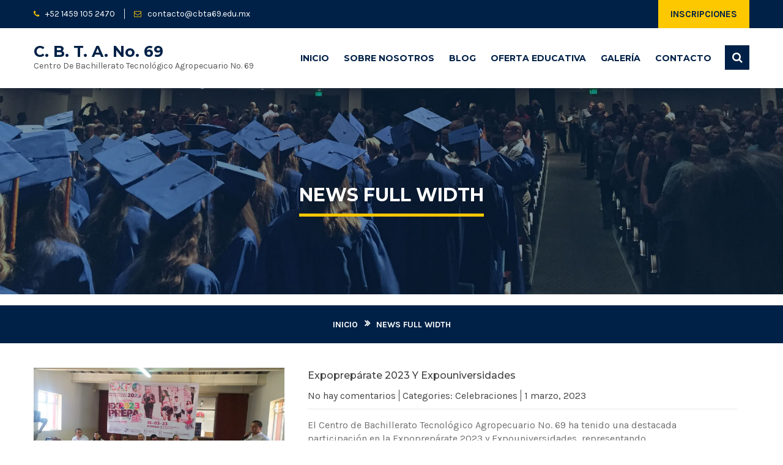

--- FILE ---
content_type: text/html; charset=UTF-8
request_url: https://cbta69.edu.mx/news-full-width/
body_size: 14510
content:
<!DOCTYPE html><html lang="es" prefix="og: https://ogp.me/ns#"><head><meta charset="UTF-8"><link rel="preconnect" href="https://fonts.gstatic.com/" crossorigin /><meta name="SKYPE_TOOLBAR" content="SKYPE_TOOLBAR_PARSER_COMPATIBLE"><meta name="viewport" content="width=device-width"><link rel="profile" href="https://gmpg.org/xfn/11"><link rel="pingback" href="https://cbta69.edu.mx/xmlrpc.php">
<!--[if lt IE 9]> <script type="text/javascript" src="https://cbta69.edu.mx/wp-content/themes/institution-pro/js/html5.js"></script> <link rel="stylesheet" href="https://cbta69.edu.mx/wp-content/themes/institution-pro/css/ie.css" type="text/css" media="all" />
<![endif]--><title>News Full Width - C. B. T. A. No. 69</title><meta name="robots" content="follow, index, max-snippet:-1, max-video-preview:-1, max-image-preview:large"/><link rel="canonical" href="https://cbta69.edu.mx/news-full-width/" /><meta property="og:locale" content="es_MX" /><meta property="og:type" content="article" /><meta property="og:title" content="News Full Width - C. B. T. A. No. 69" /><meta property="og:url" content="https://cbta69.edu.mx/news-full-width/" /><meta property="og:site_name" content="C. B. T. a. No. 69" /><meta property="og:image" content="https://cbta69.edu.mx/wp-content/uploads/2023/01/CBTA_SOCIAL_BANNER.jpg" /><meta property="og:image:secure_url" content="https://cbta69.edu.mx/wp-content/uploads/2023/01/CBTA_SOCIAL_BANNER.jpg" /><meta property="og:image:width" content="1200" /><meta property="og:image:height" content="630" /><meta property="og:image:alt" content="News Full Width" /><meta property="og:image:type" content="image/jpeg" /><meta property="article:published_time" content="2018-02-22T12:15:31-06:00" /><meta name="twitter:card" content="summary_large_image" /><meta name="twitter:title" content="News Full Width - C. B. T. A. No. 69" /><meta name="twitter:image" content="https://cbta69.edu.mx/wp-content/uploads/2023/01/CBTA_SOCIAL_BANNER.jpg" /><meta name="twitter:label1" content="Time to read" /><meta name="twitter:data1" content="Less than a minute" /> <script type="application/ld+json" class="rank-math-schema">{"@context":"https://schema.org","@graph":[{"@type":["EducationalOrganization","Organization"],"@id":"https://cbta69.edu.mx/#organization","name":"C. B. T. a. No. 69","url":"https://cbta69.edu.mx","email":"contacto@cbta69.edu.mx","logo":{"@type":"ImageObject","@id":"https://cbta69.edu.mx/#logo","url":"http://cbta69.edu.mx/wp-content/uploads/2023/01/LOGO-CBTA-2021.png","contentUrl":"http://cbta69.edu.mx/wp-content/uploads/2023/01/LOGO-CBTA-2021.png","caption":"C. B. T. a. No. 69","inLanguage":"es","width":"594","height":"613"},"contactPoint":[{"@type":"ContactPoint","telephone":"+52 1459 105 2470","contactType":"customer support"}]},{"@type":"WebSite","@id":"https://cbta69.edu.mx/#website","url":"https://cbta69.edu.mx","name":"C. B. T. a. No. 69","alternateName":"Centro de Bachillerato Tecnol\u00f3gico Agropecuario No. 69","publisher":{"@id":"https://cbta69.edu.mx/#organization"},"inLanguage":"es"},{"@type":"ImageObject","@id":"https://cbta69.edu.mx/wp-content/uploads/2023/01/CBTA_SOCIAL_BANNER.jpg","url":"https://cbta69.edu.mx/wp-content/uploads/2023/01/CBTA_SOCIAL_BANNER.jpg","width":"1200","height":"630","inLanguage":"es"},{"@type":"WebPage","@id":"https://cbta69.edu.mx/news-full-width/#webpage","url":"https://cbta69.edu.mx/news-full-width/","name":"News Full Width - C. B. T. A. No. 69","datePublished":"2018-02-22T12:15:31-06:00","dateModified":"2018-02-22T12:15:31-06:00","isPartOf":{"@id":"https://cbta69.edu.mx/#website"},"primaryImageOfPage":{"@id":"https://cbta69.edu.mx/wp-content/uploads/2023/01/CBTA_SOCIAL_BANNER.jpg"},"inLanguage":"es"},{"@type":"Person","@id":"https://cbta69.edu.mx/author/danielriveraayalagmail-com/","name":"Daniel Esau Rivera Ayala","url":"https://cbta69.edu.mx/author/danielriveraayalagmail-com/","image":{"@type":"ImageObject","@id":"//www.gravatar.com/avatar/475baa89e34f0188f70191187ef05e7e?s=96&#038;r=g&#038;d=mm","url":"//www.gravatar.com/avatar/475baa89e34f0188f70191187ef05e7e?s=96&#038;r=g&#038;d=mm","caption":"Daniel Esau Rivera Ayala","inLanguage":"es"},"sameAs":["http://cbta69.edu.mx"],"worksFor":{"@id":"https://cbta69.edu.mx/#organization"}},{"@type":"Article","headline":"News Full Width - C. B. T. A. No. 69","datePublished":"2018-02-22T12:15:31-06:00","dateModified":"2018-02-22T12:15:31-06:00","author":{"@id":"https://cbta69.edu.mx/author/danielriveraayalagmail-com/","name":"Daniel Esau Rivera Ayala"},"publisher":{"@id":"https://cbta69.edu.mx/#organization"},"name":"News Full Width - C. B. T. A. No. 69","@id":"https://cbta69.edu.mx/news-full-width/#richSnippet","isPartOf":{"@id":"https://cbta69.edu.mx/news-full-width/#webpage"},"image":{"@id":"https://cbta69.edu.mx/wp-content/uploads/2023/01/CBTA_SOCIAL_BANNER.jpg"},"inLanguage":"es","mainEntityOfPage":{"@id":"https://cbta69.edu.mx/news-full-width/#webpage"}}]}</script> <link rel='dns-prefetch' href='//www.googletagmanager.com' /><link rel='dns-prefetch' href='//fonts.googleapis.com' /><link rel="alternate" type="application/rss+xml" title="C. B. T. a. No. 69 &raquo; Feed" href="https://cbta69.edu.mx/feed/" /><link rel="alternate" type="application/rss+xml" title="C. B. T. a. No. 69 &raquo; RSS de los comentarios" href="https://cbta69.edu.mx/comments/feed/" /><link rel="alternate" type="text/calendar" title="C. B. T. a. No. 69 &raquo; iCal Feed" href="https://cbta69.edu.mx/eventos/?ical=1" /> <script type="95321ee1f1d9a014d9a2f53c-text/javascript" src="[data-uri]" defer></script> <script src="[data-uri]" defer type="95321ee1f1d9a014d9a2f53c-text/javascript"></script><script data-optimized="1" src="https://cbta69.edu.mx/wp-content/plugins/litespeed-cache/assets/js/webfontloader.min.js" defer type="95321ee1f1d9a014d9a2f53c-text/javascript"></script><link data-optimized="2" rel="stylesheet" href="https://cbta69.edu.mx/wp-content/litespeed/css/1b10a651d380b3e958f743455cb4d84b.css?ver=8a9d8" /> <script type="95321ee1f1d9a014d9a2f53c-text/javascript" src="https://cbta69.edu.mx/wp-includes/js/jquery/jquery.min.js?ver=3.7.1" id="jquery-core-js"></script> <script data-optimized="1" type="95321ee1f1d9a014d9a2f53c-text/javascript" src="https://cbta69.edu.mx/wp-content/litespeed/js/607bf76e1fc4cedd7139d8cd8917106b.js?ver=08f06" id="jquery-migrate-js" defer data-deferred="1"></script> <script data-optimized="1" type="95321ee1f1d9a014d9a2f53c-text/javascript" src="https://cbta69.edu.mx/wp-content/litespeed/js/dfa9390f5d1cce35de4e297c98d9c836.js?ver=7ae19" id="institution-customscripts-js" defer data-deferred="1"></script> <script data-optimized="1" type="95321ee1f1d9a014d9a2f53c-text/javascript" src="https://cbta69.edu.mx/wp-content/litespeed/js/1124fd19534023a1acbcaa76ccc2c333.js?ver=9194b" id="institution-testimonialsminjs-js" defer data-deferred="1"></script> <script data-optimized="1" type="95321ee1f1d9a014d9a2f53c-text/javascript" src="https://cbta69.edu.mx/wp-content/litespeed/js/6c60e7367c6f62065ab718c931bffc91.js?ver=055f9" id="institution-testimonials-bootstrap-js" defer data-deferred="1"></script> <script data-optimized="1" type="95321ee1f1d9a014d9a2f53c-text/javascript" src="https://cbta69.edu.mx/wp-content/litespeed/js/5442248cb44799ab9bb0f8366fa71e4c.js?ver=49e36" id="institution-owljs-js" defer data-deferred="1"></script> <script data-optimized="1" type="95321ee1f1d9a014d9a2f53c-text/javascript" src="https://cbta69.edu.mx/wp-content/litespeed/js/c89cc93aa43eae33855d258abf41bf76.js?ver=909db" id="institution-prettyphotomixitup-script-js" defer data-deferred="1"></script> <script data-optimized="1" type="95321ee1f1d9a014d9a2f53c-text/javascript" src="https://cbta69.edu.mx/wp-content/litespeed/js/e994e19a0ef22df8bc84b3584b0e8e10.js?ver=92331" id="institution-fancybox-scripts-js" defer data-deferred="1"></script> <script data-optimized="1" type="95321ee1f1d9a014d9a2f53c-text/javascript" src="https://cbta69.edu.mx/wp-content/litespeed/js/e4e00e44cd564ca41ece1a333d9c2f08.js?ver=5e177" id="institution-wow-script-js" defer data-deferred="1"></script> <script data-optimized="1" type="95321ee1f1d9a014d9a2f53c-text/javascript" src="https://cbta69.edu.mx/wp-content/litespeed/js/ea00c515d44806c0aa4f313f76541066.js?ver=f4069" id="institution-counter-scripts-js" defer data-deferred="1"></script> <script data-optimized="1" type="95321ee1f1d9a014d9a2f53c-text/javascript" src="https://cbta69.edu.mx/wp-content/litespeed/js/161eecd2d2983ad833eb6af40e3c977c.js?ver=6759a" id="institution-counting-scripts-js" defer data-deferred="1"></script> <script data-optimized="1" type="95321ee1f1d9a014d9a2f53c-text/javascript" src="https://cbta69.edu.mx/wp-content/litespeed/js/4188bbf312f5333a8259abfa8182ef70.js?ver=2e4d4" id="institution-search-script-js" defer data-deferred="1"></script> <script data-optimized="1" type="95321ee1f1d9a014d9a2f53c-text/javascript" src="https://cbta69.edu.mx/wp-content/litespeed/js/3a189ff1bf0c497908469e101c124431.js?ver=e63f8" id="institution-searches-script-js" defer data-deferred="1"></script> <script data-optimized="1" type="95321ee1f1d9a014d9a2f53c-text/javascript" src="https://cbta69.edu.mx/wp-content/litespeed/js/c9335cf8299b7d39d0754a9cfc6f3a97.js?ver=106dc" id="institution-searching-script-js" defer data-deferred="1"></script> <script data-optimized="1" type="95321ee1f1d9a014d9a2f53c-text/javascript" src="https://cbta69.edu.mx/wp-content/litespeed/js/5a788d69870c9d81936dfd077aee91e3.js?ver=7aa5b" id="institution-flexisel-js" defer data-deferred="1"></script> <script data-optimized="1" type="95321ee1f1d9a014d9a2f53c-text/javascript" src="https://cbta69.edu.mx/wp-content/litespeed/js/a512bd85783525f3277b0e00887a77af.js?ver=1fae8" id="institution-teambx-script-js" defer data-deferred="1"></script>  <script type="95321ee1f1d9a014d9a2f53c-text/javascript" src="https://www.googletagmanager.com/gtag/js?id=GT-MKBF9FG5" id="google_gtagjs-js" defer data-deferred="1"></script> <script type="95321ee1f1d9a014d9a2f53c-text/javascript" id="google_gtagjs-js-after" src="[data-uri]" defer></script> <link rel="https://api.w.org/" href="https://cbta69.edu.mx/wp-json/" /><link rel="alternate" title="JSON" type="application/json" href="https://cbta69.edu.mx/wp-json/wp/v2/pages/65" /><link rel="EditURI" type="application/rsd+xml" title="RSD" href="https://cbta69.edu.mx/xmlrpc.php?rsd" /><meta name="generator" content="WordPress 6.8.2" /><link rel='shortlink' href='https://cbta69.edu.mx/?p=65' /><link rel="alternate" title="oEmbed (JSON)" type="application/json+oembed" href="https://cbta69.edu.mx/wp-json/oembed/1.0/embed?url=https%3A%2F%2Fcbta69.edu.mx%2Fnews-full-width%2F" /><link rel="alternate" title="oEmbed (XML)" type="text/xml+oembed" href="https://cbta69.edu.mx/wp-json/oembed/1.0/embed?url=https%3A%2F%2Fcbta69.edu.mx%2Fnews-full-width%2F&#038;format=xml" /> <script type="95321ee1f1d9a014d9a2f53c-text/javascript" src="[data-uri]" defer></script> <meta name="generator" content="Site Kit by Google 1.157.0" /><meta name="tec-api-version" content="v1"><meta name="tec-api-origin" content="https://cbta69.edu.mx"><link rel="alternate" href="https://cbta69.edu.mx/wp-json/tribe/events/v1/" /> <script src="[data-uri]" defer type="95321ee1f1d9a014d9a2f53c-text/javascript"></script> <script type="95321ee1f1d9a014d9a2f53c-text/javascript" id="google_gtagjs" src="https://www.googletagmanager.com/gtag/js?id=G-ECF31ZVK88" defer data-deferred="1"></script> <script type="95321ee1f1d9a014d9a2f53c-text/javascript" id="google_gtagjs-inline" src="[data-uri]" defer></script> </head><body id="top" class="bp-nouveau wp-singular page-template page-template-blog-post-full-width page-template-blog-post-full-width-php page page-id-65 wp-theme-institution-pro tribe-no-js"><div id="pagewrap" ><div class="header-top"><div class="container"><div class="left"><span><i class="fa fa-phone"></i>+52 1459 105 2470</span><span><i class="fa fa-envelope-o"></i><a href="/cdn-cgi/l/email-protection#debdb1b0aabfbdaab19ebdbcaabfe8e7f0bbbaabf0b3a6"><span class="__cf_email__" data-cfemail="3a5955544e5b594e557a59584e5b0c03145f5e4f145742">[email&#160;protected]</span></a></span></div><div class="right"><a class="morebutton" href="https://cbta69.edu.mx/solicitud-de-ficha-para-inscripcion/">Inscripciones</a></div><div class="clear"></div></div></div><div class="header"><div class="header-inner"><div class="logo">
<a href="https://cbta69.edu.mx/"><h1>C. B. T. a. No. 69</h1></a><p>Centro de Bachillerato Tecnológico Agropecuario No. 69</p></div><div class="searchbar"><div id="sb-search" class="sb-search"><form>
<input class="sb-search-input" type="search" placeholder="Introduzca su término de búsqueda" value="" name="s" id="search">
<input type="submit" class="sb-search-submit" value="">
<span class="sb-icon-search"></span></form></div></div><div class="toggle">
<a class="toggleMenu" href="#">
Menu
</a></div><div class="sitenav"><div class="menu-header-menu-2-container"><ul id="menu-header-menu-2" class="menu"><li id="menu-item-161" class="menu-item menu-item-type-custom menu-item-object-custom menu-item-home menu-item-161"><a href="https://cbta69.edu.mx/">Inicio</a></li><li id="menu-item-160" class="menu-item menu-item-type-post_type menu-item-object-page menu-item-160"><a href="https://cbta69.edu.mx/sobre-nosotros/">Sobre nosotros</a></li><li id="menu-item-451" class="menu-item menu-item-type-post_type menu-item-object-page menu-item-451"><a href="https://cbta69.edu.mx/blog/">Blog</a></li><li id="menu-item-159" class="menu-item menu-item-type-post_type menu-item-object-page menu-item-159"><a href="https://cbta69.edu.mx/oferta-educativa/">Oferta Educativa</a></li><li id="menu-item-163" class="menu-item menu-item-type-post_type menu-item-object-page menu-item-163"><a href="https://cbta69.edu.mx/galeria-fotografica/">Galería</a></li><li id="menu-item-387" class="menu-item menu-item-type-post_type menu-item-object-page menu-item-387"><a href="https://cbta69.edu.mx/contacta-con-nosotros/">Contacto</a></li></ul></div></div><div class="clear"></div></div></div><div class="innerbanner">
<img src="https://cbta69.edu.mx/wp-content/themes/institution-pro/images/inner-banner.jpg" alt="Banner C.B.T.a. No. 69"><header class="entry-header"><h1 class="entry-title">
News Full Width</h1></header></div><div class="breadcrumbs-full"><div class="container"><div class="breadcrumb"><ul id="crumbs"><li><a href="https://cbta69.edu.mx">Inicio</a></li><li>News Full Width</li></ul></div></div></div><div class="container content-area"><div class="middle-align"><div class="site-main sitefull"><div class="blog-post-repeat "><article id="post-462" class="post-462 post type-post status-publish format-standard has-post-thumbnail hentry category-celebraciones tag-expopreparate tag-expouniversidades"><header class="entry-header"><div class="post-thumb"><a href="https://cbta69.edu.mx/expopreparate-2023-y-expouniversidades/"><img data-lazyloaded="1" src="[data-uri]" width="1280" height="720" data-src="https://cbta69.edu.mx/wp-content/uploads/2023/03/Imagen-de-WhatsApp-2023-02-28-a-las-16.17.19.jpg.webp" class="aligncenter wp-post-image" alt="EXPOPREPÁRATE 2023 Y EXPOUNIVERSIDADES" decoding="async" fetchpriority="high" data-srcset="https://cbta69.edu.mx/wp-content/uploads/2023/03/Imagen-de-WhatsApp-2023-02-28-a-las-16.17.19.jpg.webp 1280w, https://cbta69.edu.mx/wp-content/uploads/2023/03/Imagen-de-WhatsApp-2023-02-28-a-las-16.17.19-300x169.jpg.webp 300w, https://cbta69.edu.mx/wp-content/uploads/2023/03/Imagen-de-WhatsApp-2023-02-28-a-las-16.17.19-1024x576.jpg.webp 1024w, https://cbta69.edu.mx/wp-content/uploads/2023/03/Imagen-de-WhatsApp-2023-02-28-a-las-16.17.19-768x432.jpg.webp 768w" data-sizes="(max-width: 1280px) 100vw, 1280px" /><noscript><img width="1280" height="720" src="https://cbta69.edu.mx/wp-content/uploads/2023/03/Imagen-de-WhatsApp-2023-02-28-a-las-16.17.19.jpg.webp" class="aligncenter wp-post-image" alt="EXPOPREPÁRATE 2023 Y EXPOUNIVERSIDADES" decoding="async" fetchpriority="high" srcset="https://cbta69.edu.mx/wp-content/uploads/2023/03/Imagen-de-WhatsApp-2023-02-28-a-las-16.17.19.jpg.webp 1280w, https://cbta69.edu.mx/wp-content/uploads/2023/03/Imagen-de-WhatsApp-2023-02-28-a-las-16.17.19-300x169.jpg.webp 300w, https://cbta69.edu.mx/wp-content/uploads/2023/03/Imagen-de-WhatsApp-2023-02-28-a-las-16.17.19-1024x576.jpg.webp 1024w, https://cbta69.edu.mx/wp-content/uploads/2023/03/Imagen-de-WhatsApp-2023-02-28-a-las-16.17.19-768x432.jpg.webp 768w" sizes="(max-width: 1280px) 100vw, 1280px" /></noscript></a></div></header><div class="entry-summary"><div class="post-content"><h3 class="post-title"><a href="https://cbta69.edu.mx/expopreparate-2023-y-expouniversidades/" rel="bookmark">Expoprepárate 2023 y Expouniversidades</a></h3><div class="postmeta"><div class="post-comment"><a href="https://cbta69.edu.mx/expopreparate-2023-y-expouniversidades/#respond">No hay comentarios</a></div><div class="post-categories">Categories: <a href="https://cbta69.edu.mx/category/celebraciones/" title="View all posts in Celebraciones">Celebraciones</a></div><div class="post-date">1 marzo, 2023</div><div class="clear"></div></div><p>El Centro de Bachillerato Tecnológico Agropecuario No. 69 ha tenido una destacada participación en la Expoprepárate 2023 y Expouniversidades, representando&#8230;</p>
<a class="ReadMore" href="https://cbta69.edu.mx/expopreparate-2023-y-expouniversidades/">Leer más</a></p></div><div class="clear"></div></div></article></div><div class="blog-post-repeat "><article id="post-457" class="post-457 post type-post status-publish format-standard has-post-thumbnail hentry category-celebraciones tag-banda-de-guerra tag-turicaro"><header class="entry-header"><div class="post-thumb"><a href="https://cbta69.edu.mx/participacion-de-la-banda-de-guerra-del-plantel-en-turicaro-mich/"><img data-lazyloaded="1" src="[data-uri]" width="1200" height="1600" data-src="https://cbta69.edu.mx/wp-content/uploads/2023/02/Imagen-de-WhatsApp-2023-02-28-a-las-13.44.31.jpg.webp" class="aligncenter wp-post-image" alt="" decoding="async" data-srcset="https://cbta69.edu.mx/wp-content/uploads/2023/02/Imagen-de-WhatsApp-2023-02-28-a-las-13.44.31.jpg.webp 1200w, https://cbta69.edu.mx/wp-content/uploads/2023/02/Imagen-de-WhatsApp-2023-02-28-a-las-13.44.31-225x300.jpg.webp 225w, https://cbta69.edu.mx/wp-content/uploads/2023/02/Imagen-de-WhatsApp-2023-02-28-a-las-13.44.31-768x1024.jpg.webp 768w, https://cbta69.edu.mx/wp-content/uploads/2023/02/Imagen-de-WhatsApp-2023-02-28-a-las-13.44.31-1152x1536.jpg.webp 1152w" data-sizes="(max-width: 1200px) 100vw, 1200px" /><noscript><img width="1200" height="1600" src="https://cbta69.edu.mx/wp-content/uploads/2023/02/Imagen-de-WhatsApp-2023-02-28-a-las-13.44.31.jpg.webp" class="aligncenter wp-post-image" alt="" decoding="async" srcset="https://cbta69.edu.mx/wp-content/uploads/2023/02/Imagen-de-WhatsApp-2023-02-28-a-las-13.44.31.jpg.webp 1200w, https://cbta69.edu.mx/wp-content/uploads/2023/02/Imagen-de-WhatsApp-2023-02-28-a-las-13.44.31-225x300.jpg.webp 225w, https://cbta69.edu.mx/wp-content/uploads/2023/02/Imagen-de-WhatsApp-2023-02-28-a-las-13.44.31-768x1024.jpg.webp 768w, https://cbta69.edu.mx/wp-content/uploads/2023/02/Imagen-de-WhatsApp-2023-02-28-a-las-13.44.31-1152x1536.jpg.webp 1152w" sizes="(max-width: 1200px) 100vw, 1200px" /></noscript></a></div></header><div class="entry-summary"><div class="post-content"><h3 class="post-title"><a href="https://cbta69.edu.mx/participacion-de-la-banda-de-guerra-del-plantel-en-turicaro-mich/" rel="bookmark">Participación de la Banda de Guerra del Plantel en Turicaro, Mich.</a></h3><div class="postmeta"><div class="post-comment"><a href="https://cbta69.edu.mx/participacion-de-la-banda-de-guerra-del-plantel-en-turicaro-mich/#respond">No hay comentarios</a></div><div class="post-categories">Categories: <a href="https://cbta69.edu.mx/category/celebraciones/" title="View all posts in Celebraciones">Celebraciones</a></div><div class="post-date">28 febrero, 2023</div><div class="clear"></div></div><p>El Centro de Bachillerato Tecnológico Agropecuario No. 69 se enorgullece de haber participado en el desfile cívico-militar con la banda&#8230;</p>
<a class="ReadMore" href="https://cbta69.edu.mx/participacion-de-la-banda-de-guerra-del-plantel-en-turicaro-mich/">Leer más</a></p></div><div class="clear"></div></div></article></div><div class="blog-post-repeat nomar"><article id="post-431" class="post-431 post type-post status-publish format-standard has-post-thumbnail hentry category-celebraciones tag-ingeniero-agronomo"><header class="entry-header"><div class="post-thumb"><a href="https://cbta69.edu.mx/dia-del-ingeniero-agronomo/"><img data-lazyloaded="1" src="[data-uri]" width="1660" height="1118" data-src="https://cbta69.edu.mx/wp-content/uploads/2023/02/dia_del_ingeniero_agronomo.jpg.webp" class="aligncenter wp-post-image" alt="Día del Ingeniero Agronomo" decoding="async" data-srcset="https://cbta69.edu.mx/wp-content/uploads/2023/02/dia_del_ingeniero_agronomo.jpg.webp 1660w, https://cbta69.edu.mx/wp-content/uploads/2023/02/dia_del_ingeniero_agronomo-300x202.jpg.webp 300w, https://cbta69.edu.mx/wp-content/uploads/2023/02/dia_del_ingeniero_agronomo-1024x690.jpg.webp 1024w, https://cbta69.edu.mx/wp-content/uploads/2023/02/dia_del_ingeniero_agronomo-768x517.jpg.webp 768w, https://cbta69.edu.mx/wp-content/uploads/2023/02/dia_del_ingeniero_agronomo-1536x1034.jpg.webp 1536w" data-sizes="(max-width: 1660px) 100vw, 1660px" /><noscript><img width="1660" height="1118" src="https://cbta69.edu.mx/wp-content/uploads/2023/02/dia_del_ingeniero_agronomo.jpg.webp" class="aligncenter wp-post-image" alt="Día del Ingeniero Agronomo" decoding="async" srcset="https://cbta69.edu.mx/wp-content/uploads/2023/02/dia_del_ingeniero_agronomo.jpg.webp 1660w, https://cbta69.edu.mx/wp-content/uploads/2023/02/dia_del_ingeniero_agronomo-300x202.jpg.webp 300w, https://cbta69.edu.mx/wp-content/uploads/2023/02/dia_del_ingeniero_agronomo-1024x690.jpg.webp 1024w, https://cbta69.edu.mx/wp-content/uploads/2023/02/dia_del_ingeniero_agronomo-768x517.jpg.webp 768w, https://cbta69.edu.mx/wp-content/uploads/2023/02/dia_del_ingeniero_agronomo-1536x1034.jpg.webp 1536w" sizes="(max-width: 1660px) 100vw, 1660px" /></noscript></a></div></header><div class="entry-summary"><div class="post-content"><h3 class="post-title"><a href="https://cbta69.edu.mx/dia-del-ingeniero-agronomo/" rel="bookmark">22 de febrero Día del Ingeniero Agrónomo.</a></h3><div class="postmeta"><div class="post-comment"><a href="https://cbta69.edu.mx/dia-del-ingeniero-agronomo/#respond">No hay comentarios</a></div><div class="post-categories">Categories: <a href="https://cbta69.edu.mx/category/celebraciones/" title="View all posts in Celebraciones">Celebraciones</a></div><div class="post-date">22 febrero, 2023</div><div class="clear"></div></div><p>El Día del Ingeniero Agrónomo se celebra cada 22 de febrero en honor a la fundación de la Sociedad Nacional&#8230;</p>
<a class="ReadMore" href="https://cbta69.edu.mx/dia-del-ingeniero-agronomo/">Leer más</a></p></div><div class="clear"></div></div></article></div></div><div class="clear"></div></div></div><div id="footer-wrapper"><div class="container"><div class="cols-3 widget-column-1"><h5>Sobre nosotros</h5>
CBTA es el acrónimo de Centro de Bachillerato Tecnológico Agropecuario, es una institución educativa de educación media superior que ofrece programas de educación técnica en áreas relacionadas con la agricultura y la ganadería. Los estudios en un CBTA preparan a los estudiantes para desempeñar tareas relacionadas con la agricultura y la ganadería, así como para continuar sus estudios universitarios en carreras relacionadas.</div><div class="cols-3 widget-column-2"><h5>Enlaces rápidos</h5><div class="menu-footer-menu-container"><ul id="menu-footer-menu" class="menu"><li id="menu-item-197" class="menu-item menu-item-type-custom menu-item-object-custom menu-item-197"><a href="https://educacionmediasuperior.sep.gob.mx/">SEP</a></li><li id="menu-item-198" class="menu-item menu-item-type-custom menu-item-object-custom menu-item-198"><a href="https://educacionmediasuperior.sep.gob.mx/">SEMS</a></li><li id="menu-item-199" class="menu-item menu-item-type-custom menu-item-object-custom menu-item-199"><a href="https://dgetaycm.sep.gob.mx/">DGETAyCM</a></li><li id="menu-item-200" class="menu-item menu-item-type-custom menu-item-object-custom menu-item-200"><a href="https://www.gob.mx/fovissst">FOVISSSTE</a></li><li id="menu-item-201" class="menu-item menu-item-type-custom menu-item-object-custom menu-item-201"><a href="https://portalautoservicios-sems.sep.gob.mx/login.jsp">Autoservicios SEMS</a></li><li id="menu-item-202" class="menu-item menu-item-type-custom menu-item-object-custom menu-item-202"><a href="http://168.255.121.25/develop/index.php">SISEEMS</a></li></ul></div></div><div class="cols-3 widget-column-3"><h5>Contacta con nosotros</h5><div class="contactdetail"><h3>C. B. T. a. No. 69 (CHUPIO Y TECARIO)</h3><p>Carretera Tacámbaro - Puruaran Km 9.5, Chupio, Mpio. Tacámbaro, 61670, Michoacán.<br /><br />Tecario Conocido Libramiento Carretera Tecario - Ario de Rosales<br /></p><p><span>Teléfono: </span><a href="tel:4591052470">4591052470</a></p><p><span>Email : </span><a href="/cdn-cgi/l/email-protection#6704080913060413082704051306515e49020312490a1f"><span class="__cf_email__" data-cfemail="43202c2d372220372c0320213722757a6d2627366d2e3b">[email&#160;protected]</span></a></p><div class="social-icons"><a style="background-color:" href="https://web.facebook.com/cbta69" target="_blank" title="facebook"><i class="fa fa-facebook"></i></a><a style="background-color:" href="https://twitter.com/cbta69" target="_blank" title="twitter"><i class="fa fa-twitter"></i></a><a style="background-color:" href="https://www.linkedin.com/company/centro-de-bachillerato-tecnol%C3%B3gico-agropecuario-no-69/" target="_blank" title="linkedin"><i class="fa fa-linkedin"></i></a></div></div></div><div class="clear"></div></div><div class="copyright-wrapper"><div class="copyright-inner"><div class="copyright-txt">&copy; Copyright Centro de Bachillerato Tecnológico agropecuario No. 69 2022. Todos los derechos reservados.</div><div class="designby">Desarrollado y Diseñado por <a href="https://kreativos.pro/">Kreativos Pro</a></div><div class="clear"></div></div></div></div><div id="back-top">
<a title="Top of Page" href="#top"><span></span></a></div><script data-cfasync="false" src="/cdn-cgi/scripts/5c5dd728/cloudflare-static/email-decode.min.js"></script><script type="95321ee1f1d9a014d9a2f53c-text/javascript" src="[data-uri]" defer></script> <script type="speculationrules">{"prefetch":[{"source":"document","where":{"and":[{"href_matches":"\/*"},{"not":{"href_matches":["\/wp-*.php","\/wp-admin\/*","\/wp-content\/uploads\/*","\/wp-content\/*","\/wp-content\/plugins\/*","\/wp-content\/themes\/institution-pro\/*","\/*\\?(.+)"]}},{"not":{"selector_matches":"a[rel~=\"nofollow\"]"}},{"not":{"selector_matches":".no-prefetch, .no-prefetch a"}}]},"eagerness":"conservative"}]}</script> <script src="[data-uri]" defer type="95321ee1f1d9a014d9a2f53c-text/javascript"></script> <script src="[data-uri]" defer type="95321ee1f1d9a014d9a2f53c-text/javascript"></script> <script data-optimized="1" type="95321ee1f1d9a014d9a2f53c-text/javascript" src="https://cbta69.edu.mx/wp-content/litespeed/js/279c9eae543b72a8a44f3cbf62279ec4.js?ver=79ec4" id="googlesitekit-events-provider-wpforms-js" defer></script> </div> <script data-no-optimize="1" type="95321ee1f1d9a014d9a2f53c-text/javascript">window.lazyLoadOptions=Object.assign({},{threshold:300},window.lazyLoadOptions||{});!function(t,e){"object"==typeof exports&&"undefined"!=typeof module?module.exports=e():"function"==typeof define&&define.amd?define(e):(t="undefined"!=typeof globalThis?globalThis:t||self).LazyLoad=e()}(this,function(){"use strict";function e(){return(e=Object.assign||function(t){for(var e=1;e<arguments.length;e++){var n,a=arguments[e];for(n in a)Object.prototype.hasOwnProperty.call(a,n)&&(t[n]=a[n])}return t}).apply(this,arguments)}function o(t){return e({},at,t)}function l(t,e){return t.getAttribute(gt+e)}function c(t){return l(t,vt)}function s(t,e){return function(t,e,n){e=gt+e;null!==n?t.setAttribute(e,n):t.removeAttribute(e)}(t,vt,e)}function i(t){return s(t,null),0}function r(t){return null===c(t)}function u(t){return c(t)===_t}function d(t,e,n,a){t&&(void 0===a?void 0===n?t(e):t(e,n):t(e,n,a))}function f(t,e){et?t.classList.add(e):t.className+=(t.className?" ":"")+e}function _(t,e){et?t.classList.remove(e):t.className=t.className.replace(new RegExp("(^|\\s+)"+e+"(\\s+|$)")," ").replace(/^\s+/,"").replace(/\s+$/,"")}function g(t){return t.llTempImage}function v(t,e){!e||(e=e._observer)&&e.unobserve(t)}function b(t,e){t&&(t.loadingCount+=e)}function p(t,e){t&&(t.toLoadCount=e)}function n(t){for(var e,n=[],a=0;e=t.children[a];a+=1)"SOURCE"===e.tagName&&n.push(e);return n}function h(t,e){(t=t.parentNode)&&"PICTURE"===t.tagName&&n(t).forEach(e)}function a(t,e){n(t).forEach(e)}function m(t){return!!t[lt]}function E(t){return t[lt]}function I(t){return delete t[lt]}function y(e,t){var n;m(e)||(n={},t.forEach(function(t){n[t]=e.getAttribute(t)}),e[lt]=n)}function L(a,t){var o;m(a)&&(o=E(a),t.forEach(function(t){var e,n;e=a,(t=o[n=t])?e.setAttribute(n,t):e.removeAttribute(n)}))}function k(t,e,n){f(t,e.class_loading),s(t,st),n&&(b(n,1),d(e.callback_loading,t,n))}function A(t,e,n){n&&t.setAttribute(e,n)}function O(t,e){A(t,rt,l(t,e.data_sizes)),A(t,it,l(t,e.data_srcset)),A(t,ot,l(t,e.data_src))}function w(t,e,n){var a=l(t,e.data_bg_multi),o=l(t,e.data_bg_multi_hidpi);(a=nt&&o?o:a)&&(t.style.backgroundImage=a,n=n,f(t=t,(e=e).class_applied),s(t,dt),n&&(e.unobserve_completed&&v(t,e),d(e.callback_applied,t,n)))}function x(t,e){!e||0<e.loadingCount||0<e.toLoadCount||d(t.callback_finish,e)}function M(t,e,n){t.addEventListener(e,n),t.llEvLisnrs[e]=n}function N(t){return!!t.llEvLisnrs}function z(t){if(N(t)){var e,n,a=t.llEvLisnrs;for(e in a){var o=a[e];n=e,o=o,t.removeEventListener(n,o)}delete t.llEvLisnrs}}function C(t,e,n){var a;delete t.llTempImage,b(n,-1),(a=n)&&--a.toLoadCount,_(t,e.class_loading),e.unobserve_completed&&v(t,n)}function R(i,r,c){var l=g(i)||i;N(l)||function(t,e,n){N(t)||(t.llEvLisnrs={});var a="VIDEO"===t.tagName?"loadeddata":"load";M(t,a,e),M(t,"error",n)}(l,function(t){var e,n,a,o;n=r,a=c,o=u(e=i),C(e,n,a),f(e,n.class_loaded),s(e,ut),d(n.callback_loaded,e,a),o||x(n,a),z(l)},function(t){var e,n,a,o;n=r,a=c,o=u(e=i),C(e,n,a),f(e,n.class_error),s(e,ft),d(n.callback_error,e,a),o||x(n,a),z(l)})}function T(t,e,n){var a,o,i,r,c;t.llTempImage=document.createElement("IMG"),R(t,e,n),m(c=t)||(c[lt]={backgroundImage:c.style.backgroundImage}),i=n,r=l(a=t,(o=e).data_bg),c=l(a,o.data_bg_hidpi),(r=nt&&c?c:r)&&(a.style.backgroundImage='url("'.concat(r,'")'),g(a).setAttribute(ot,r),k(a,o,i)),w(t,e,n)}function G(t,e,n){var a;R(t,e,n),a=e,e=n,(t=Et[(n=t).tagName])&&(t(n,a),k(n,a,e))}function D(t,e,n){var a;a=t,(-1<It.indexOf(a.tagName)?G:T)(t,e,n)}function S(t,e,n){var a;t.setAttribute("loading","lazy"),R(t,e,n),a=e,(e=Et[(n=t).tagName])&&e(n,a),s(t,_t)}function V(t){t.removeAttribute(ot),t.removeAttribute(it),t.removeAttribute(rt)}function j(t){h(t,function(t){L(t,mt)}),L(t,mt)}function F(t){var e;(e=yt[t.tagName])?e(t):m(e=t)&&(t=E(e),e.style.backgroundImage=t.backgroundImage)}function P(t,e){var n;F(t),n=e,r(e=t)||u(e)||(_(e,n.class_entered),_(e,n.class_exited),_(e,n.class_applied),_(e,n.class_loading),_(e,n.class_loaded),_(e,n.class_error)),i(t),I(t)}function U(t,e,n,a){var o;n.cancel_on_exit&&(c(t)!==st||"IMG"===t.tagName&&(z(t),h(o=t,function(t){V(t)}),V(o),j(t),_(t,n.class_loading),b(a,-1),i(t),d(n.callback_cancel,t,e,a)))}function $(t,e,n,a){var o,i,r=(i=t,0<=bt.indexOf(c(i)));s(t,"entered"),f(t,n.class_entered),_(t,n.class_exited),o=t,i=a,n.unobserve_entered&&v(o,i),d(n.callback_enter,t,e,a),r||D(t,n,a)}function q(t){return t.use_native&&"loading"in HTMLImageElement.prototype}function H(t,o,i){t.forEach(function(t){return(a=t).isIntersecting||0<a.intersectionRatio?$(t.target,t,o,i):(e=t.target,n=t,a=o,t=i,void(r(e)||(f(e,a.class_exited),U(e,n,a,t),d(a.callback_exit,e,n,t))));var e,n,a})}function B(e,n){var t;tt&&!q(e)&&(n._observer=new IntersectionObserver(function(t){H(t,e,n)},{root:(t=e).container===document?null:t.container,rootMargin:t.thresholds||t.threshold+"px"}))}function J(t){return Array.prototype.slice.call(t)}function K(t){return t.container.querySelectorAll(t.elements_selector)}function Q(t){return c(t)===ft}function W(t,e){return e=t||K(e),J(e).filter(r)}function X(e,t){var n;(n=K(e),J(n).filter(Q)).forEach(function(t){_(t,e.class_error),i(t)}),t.update()}function t(t,e){var n,a,t=o(t);this._settings=t,this.loadingCount=0,B(t,this),n=t,a=this,Y&&window.addEventListener("online",function(){X(n,a)}),this.update(e)}var Y="undefined"!=typeof window,Z=Y&&!("onscroll"in window)||"undefined"!=typeof navigator&&/(gle|ing|ro)bot|crawl|spider/i.test(navigator.userAgent),tt=Y&&"IntersectionObserver"in window,et=Y&&"classList"in document.createElement("p"),nt=Y&&1<window.devicePixelRatio,at={elements_selector:".lazy",container:Z||Y?document:null,threshold:300,thresholds:null,data_src:"src",data_srcset:"srcset",data_sizes:"sizes",data_bg:"bg",data_bg_hidpi:"bg-hidpi",data_bg_multi:"bg-multi",data_bg_multi_hidpi:"bg-multi-hidpi",data_poster:"poster",class_applied:"applied",class_loading:"litespeed-loading",class_loaded:"litespeed-loaded",class_error:"error",class_entered:"entered",class_exited:"exited",unobserve_completed:!0,unobserve_entered:!1,cancel_on_exit:!0,callback_enter:null,callback_exit:null,callback_applied:null,callback_loading:null,callback_loaded:null,callback_error:null,callback_finish:null,callback_cancel:null,use_native:!1},ot="src",it="srcset",rt="sizes",ct="poster",lt="llOriginalAttrs",st="loading",ut="loaded",dt="applied",ft="error",_t="native",gt="data-",vt="ll-status",bt=[st,ut,dt,ft],pt=[ot],ht=[ot,ct],mt=[ot,it,rt],Et={IMG:function(t,e){h(t,function(t){y(t,mt),O(t,e)}),y(t,mt),O(t,e)},IFRAME:function(t,e){y(t,pt),A(t,ot,l(t,e.data_src))},VIDEO:function(t,e){a(t,function(t){y(t,pt),A(t,ot,l(t,e.data_src))}),y(t,ht),A(t,ct,l(t,e.data_poster)),A(t,ot,l(t,e.data_src)),t.load()}},It=["IMG","IFRAME","VIDEO"],yt={IMG:j,IFRAME:function(t){L(t,pt)},VIDEO:function(t){a(t,function(t){L(t,pt)}),L(t,ht),t.load()}},Lt=["IMG","IFRAME","VIDEO"];return t.prototype={update:function(t){var e,n,a,o=this._settings,i=W(t,o);{if(p(this,i.length),!Z&&tt)return q(o)?(e=o,n=this,i.forEach(function(t){-1!==Lt.indexOf(t.tagName)&&S(t,e,n)}),void p(n,0)):(t=this._observer,o=i,t.disconnect(),a=t,void o.forEach(function(t){a.observe(t)}));this.loadAll(i)}},destroy:function(){this._observer&&this._observer.disconnect(),K(this._settings).forEach(function(t){I(t)}),delete this._observer,delete this._settings,delete this.loadingCount,delete this.toLoadCount},loadAll:function(t){var e=this,n=this._settings;W(t,n).forEach(function(t){v(t,e),D(t,n,e)})},restoreAll:function(){var e=this._settings;K(e).forEach(function(t){P(t,e)})}},t.load=function(t,e){e=o(e);D(t,e)},t.resetStatus=function(t){i(t)},t}),function(t,e){"use strict";function n(){e.body.classList.add("litespeed_lazyloaded")}function a(){console.log("[LiteSpeed] Start Lazy Load"),o=new LazyLoad(Object.assign({},t.lazyLoadOptions||{},{elements_selector:"[data-lazyloaded]",callback_finish:n})),i=function(){o.update()},t.MutationObserver&&new MutationObserver(i).observe(e.documentElement,{childList:!0,subtree:!0,attributes:!0})}var o,i;t.addEventListener?t.addEventListener("load",a,!1):t.attachEvent("onload",a)}(window,document);</script><script src="/cdn-cgi/scripts/7d0fa10a/cloudflare-static/rocket-loader.min.js" data-cf-settings="95321ee1f1d9a014d9a2f53c-|49" defer></script><script defer src="https://static.cloudflareinsights.com/beacon.min.js/vcd15cbe7772f49c399c6a5babf22c1241717689176015" integrity="sha512-ZpsOmlRQV6y907TI0dKBHq9Md29nnaEIPlkf84rnaERnq6zvWvPUqr2ft8M1aS28oN72PdrCzSjY4U6VaAw1EQ==" data-cf-beacon='{"version":"2024.11.0","token":"872df26397bb4e12a19ef196b910b998","r":1,"server_timing":{"name":{"cfCacheStatus":true,"cfEdge":true,"cfExtPri":true,"cfL4":true,"cfOrigin":true,"cfSpeedBrain":true},"location_startswith":null}}' crossorigin="anonymous"></script>
</body></html>
<!-- Page optimized by LiteSpeed Cache @2026-01-27 14:02:13 -->

<!-- Page cached by LiteSpeed Cache 7.6.2 on 2026-01-27 14:02:13 -->

--- FILE ---
content_type: application/x-javascript
request_url: https://cbta69.edu.mx/wp-content/litespeed/js/dfa9390f5d1cce35de4e297c98d9c836.js?ver=7ae19
body_size: 420
content:
jQuery(document).ready(function(){jQuery('.accordion-box .acc-content').hide();jQuery('.accordion-box h2:first').addClass('active').next().show();jQuery('.accordion-box h2').click(function(){if(jQuery(this).next().is(':hidden')){jQuery('.accordion-box h2').removeClass('active').next().slideUp();jQuery(this).toggleClass('active').next().slideDown()}
return!1});jQuery('ul.tabs > br').remove();jQuery('.tabs-wrapper').append(jQuery('.tabs li div'));jQuery('.tabs li:first a').addClass('defaulttab selected');jQuery('.tabs a').click(function(){switch_tabs(jQuery(this))});switch_tabs(jQuery('.defaulttab'));function switch_tabs(obj){jQuery('.tab-content').hide();jQuery('.tabs a').removeClass("selected");var id=obj.attr("rel");jQuery('#'+id).show();obj.addClass("selected")}
jQuery(".slide_toggle_content").hide();jQuery("h3.slide_toggle").toggle(function(){jQuery(this).addClass("clicked")},function(){jQuery(this).removeClass("clicked")});jQuery("h3.slide_toggle").click(function(){jQuery(this).next(".slide_toggle_content").slideToggle()})});jQuery(document).ready(function(){jQuery('#testimonials .quotes').quovolver({children:'div',standardionSpeed:600,autoPlay:!0,autoPlaySpeed:6000,equalHeight:!1,navPosition:'below',navPrev:!0,navNext:!0,navNum:!0,navText:!1,navTextContent:'Quote @a of @b'});jQuery('.owl-carousel').owlCarousel({loop:!0,autoplay:!0,margin:20,nav:!0,dots:!0,responsive:{0:{items:1},600:{items:1},768:{items:3},1000:{items:3}}})});var ww=jQuery(window).width();jQuery(document).ready(function(){jQuery(".sitenav li a").each(function(){if(jQuery(this).next().length>0){jQuery(this).addClass("parent")}})
jQuery(".toggleMenu").click(function(e){e.preventDefault();jQuery(this).toggleClass("active");jQuery(".sitenav").slideToggle('fast')});adjustMenu()})
jQuery(window).bind('resize orientationchange',function(){ww=jQuery(window).width();adjustMenu()});var adjustMenu=function(){if(ww<981){jQuery(".toggleMenu").css("display","block");if(!jQuery(".toggleMenu").hasClass("active")){jQuery(".sitenav").hide()}else{jQuery(".sitenav").show()}
jQuery(".sitenav li").unbind('mouseenter mouseleave')}else{jQuery(".toggleMenu").css("display","none");jQuery(".sitenav").show();jQuery(".sitenav li").removeClass("hover");jQuery(".sitenav li a").unbind('click');jQuery(".sitenav li").unbind('mouseenter mouseleave').bind('mouseenter mouseleave',function(){jQuery(this).toggleClass('hover')})}}
jQuery(document).ready(function(){jQuery("#back-top").hide();jQuery(function(){jQuery(window).scroll(function(){if(jQuery(this).scrollTop()>50){jQuery('#back-top').fadeIn()}else{jQuery('#back-top').fadeOut()}});jQuery('#back-top').click(function(){jQuery('body,html').animate({scrollTop:50},800);return!1})})});jQuery(document).ready(function(){jQuery('.counter').counterUp({delay:10,time:1000})});jQuery(window).load(function(){jQuery("#flexiselDemo3").flexisel({visibleItems:6,animationSpeed:1000,autoPlay:!0,autoPlaySpeed:3000,pauseOnHover:!0,enableResponsiveBreakpoints:!0,responsiveBreakpoints:{portrait:{changePoint:480,visibleItems:1},landscape:{changePoint:640,visibleItems:2},tablet:{changePoint:768,visibleItems:2},tab:{changePoint:1169,visibleItems:4}}})})
;

--- FILE ---
content_type: application/x-javascript
request_url: https://cbta69.edu.mx/wp-content/litespeed/js/6c60e7367c6f62065ab718c931bffc91.js?ver=055f9
body_size: -230
content:
var scripts=document.getElementsByTagName('script');var lastScript=scripts[scripts.length-1];var myScript=lastScript.src;var myScriptSrc=myScript.replace(/bootstrap.js/,'');document.write(unescape('%3Clink rel="stylesheet" media="all" href="'+myScriptSrc+'bd.styles.css"%3E'));!window.jQuery&&document.write(unescape('%3Cscript src="'+myScriptSrc+'bd.jquery.min.js"%3E%3C/script%3E'));document.write(unescape('%3Cmeta name="viewport" content="width=device-width, initial-scale=1.0"%3E'))
;